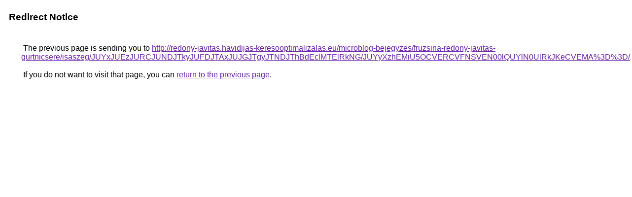

--- FILE ---
content_type: text/html; charset=UTF-8
request_url: https://cse.google.bs/url?q=http%3A%2F%2Fredony-javitas.havidijas-keresooptimalizalas.eu%2Fmicroblog-bejegyzes%2Ffruzsina-redony-javitas-gurtnicsere%2Fisaszeg%2FJUYxJUEzJURCJUNDJTkyJUFDJTAxJUJGJTgyJTNDJThBdEclMTElRkNG%2FJUYyXzhEMiU5OCVERCVFNSVEN00lQUYlN0UlRkJKeCVEMA%253D%253D%2F
body_size: 532
content:
<html lang="en"><head><meta http-equiv="Content-Type" content="text/html; charset=UTF-8"><title>Redirect Notice</title><style>body,div,a{font-family:Roboto,Arial,sans-serif}body{background-color:var(--xhUGwc);margin-top:3px}div{color:var(--YLNNHc)}a:link{color:#681da8}a:visited{color:#681da8}a:active{color:#ea4335}div.mymGo{border-top:1px solid var(--gS5jXb);border-bottom:1px solid var(--gS5jXb);background:var(--aYn2S);margin-top:1em;width:100%}div.aXgaGb{padding:0.5em 0;margin-left:10px}div.fTk7vd{margin-left:35px;margin-top:35px}</style></head><body><div class="mymGo"><div class="aXgaGb"><font style="font-size:larger"><b>Redirect Notice</b></font></div></div><div class="fTk7vd">&nbsp;The previous page is sending you to <a href="http://redony-javitas.havidijas-keresooptimalizalas.eu/microblog-bejegyzes/fruzsina-redony-javitas-gurtnicsere/isaszeg/JUYxJUEzJURCJUNDJTkyJUFDJTAxJUJGJTgyJTNDJThBdEclMTElRkNG/JUYyXzhEMiU5OCVERCVFNSVEN00lQUYlN0UlRkJKeCVEMA%3D%3D/">http://redony-javitas.havidijas-keresooptimalizalas.eu/microblog-bejegyzes/fruzsina-redony-javitas-gurtnicsere/isaszeg/JUYxJUEzJURCJUNDJTkyJUFDJTAxJUJGJTgyJTNDJThBdEclMTElRkNG/JUYyXzhEMiU5OCVERCVFNSVEN00lQUYlN0UlRkJKeCVEMA%3D%3D/</a>.<br><br>&nbsp;If you do not want to visit that page, you can <a href="#" id="tsuid_aZF6aZ6VMKmEp84Pv5-W8AM_1">return to the previous page</a>.<script nonce="yL_MIAtyfMBfcvM6YKkCEg">(function(){var id='tsuid_aZF6aZ6VMKmEp84Pv5-W8AM_1';(function(){document.getElementById(id).onclick=function(){window.history.back();return!1};}).call(this);})();(function(){var id='tsuid_aZF6aZ6VMKmEp84Pv5-W8AM_1';var ct='originlink';var oi='unauthorizedredirect';(function(){document.getElementById(id).onmousedown=function(){var b=document&&document.referrer,a="encodeURIComponent"in window?encodeURIComponent:escape,c="";b&&(c=a(b));(new Image).src="/url?sa=T&url="+c+"&oi="+a(oi)+"&ct="+a(ct);return!1};}).call(this);})();</script><br><br><br></div></body></html>